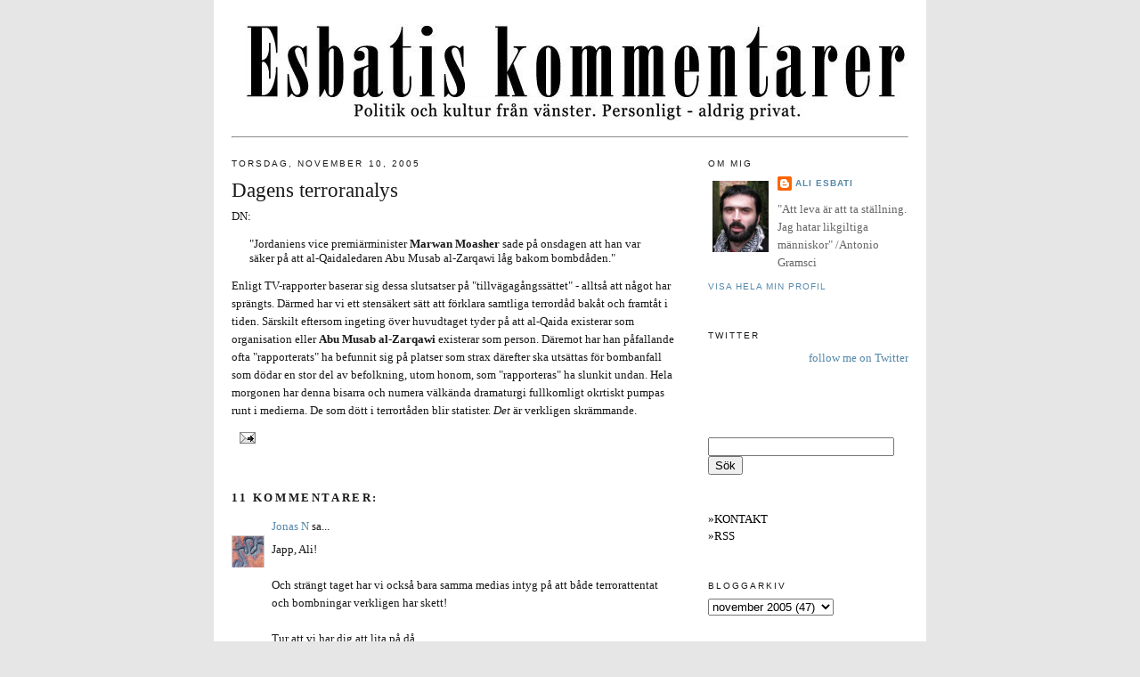

--- FILE ---
content_type: text/html; charset=UTF-8
request_url: https://esbati.blogspot.com/2005/11/dagens-terroranalys.html?showComment=1132345380000
body_size: 14568
content:
<!DOCTYPE html>
<html dir='ltr' xmlns='http://www.w3.org/1999/xhtml' xmlns:b='http://www.google.com/2005/gml/b' xmlns:data='http://www.google.com/2005/gml/data' xmlns:expr='http://www.google.com/2005/gml/expr'>
<head>
<link href='https://www.blogger.com/static/v1/widgets/55013136-widget_css_bundle.css' rel='stylesheet' type='text/css'/>
<meta content='text/html; charset=UTF-8' http-equiv='Content-Type'/>
<meta content='blogger' name='generator'/>
<link href='https://esbati.blogspot.com/favicon.ico' rel='icon' type='image/x-icon'/>
<link href='http://esbati.blogspot.com/2005/11/dagens-terroranalys.html' rel='canonical'/>
<link rel="alternate" type="application/atom+xml" title="Esbatis kommentarer - Atom" href="https://esbati.blogspot.com/feeds/posts/default" />
<link rel="alternate" type="application/rss+xml" title="Esbatis kommentarer - RSS" href="https://esbati.blogspot.com/feeds/posts/default?alt=rss" />
<link rel="service.post" type="application/atom+xml" title="Esbatis kommentarer - Atom" href="https://draft.blogger.com/feeds/10630762/posts/default" />

<link rel="alternate" type="application/atom+xml" title="Esbatis kommentarer - Atom" href="https://esbati.blogspot.com/feeds/113160722610367343/comments/default" />
<!--Can't find substitution for tag [blog.ieCssRetrofitLinks]-->
<meta content='http://esbati.blogspot.com/2005/11/dagens-terroranalys.html' property='og:url'/>
<meta content='Dagens terroranalys' property='og:title'/>
<meta content='DN: &quot;Jordaniens vice premiärminister Marwan Moasher  sade på onsdagen att han var säker på att al-Qaidaledaren Abu Musab al-Zarqawi låg bako...' property='og:description'/>
<title>Esbatis kommentarer: Dagens terroranalys</title>
<style id='page-skin-1' type='text/css'><!--
/*
-----------------------------------------------
Blogger Template Style
Name:     Minima
Designer: Douglas Bowman
URL:      www.stopdesign.com
Date:     26 Feb 2004
Updated by: Blogger Team
----------------------------------------------- */
/* Variable definitions
====================
<Variable name="bgcolor" description="Page Background Color"
type="color" default="#fff">
<Variable name="textcolor" description="Text Color"
type="color" default="#333">
<Variable name="linkcolor" description="Link Color"
type="color" default="#58a">
<Variable name="pagetitlecolor" description="Blog Title Color"
type="color" default="#666">
<Variable name="descriptioncolor" description="Blog Description Color"
type="color" default="#999">
<Variable name="titlecolor" description="Post Title Color"
type="color" default="#c60">
<Variable name="bordercolor" description="Border Color"
type="color" default="#ccc">
<Variable name="sidebarcolor" description="Sidebar Title Color"
type="color" default="#999">
<Variable name="sidebartextcolor" description="Sidebar Text Color"
type="color" default="#666">
<Variable name="visitedlinkcolor" description="Visited Link Color"
type="color" default="#999">
<Variable name="bodyfont" description="Text Font"
type="font" default="normal normal 100% Georgia, Serif">
<Variable name="headerfont" description="Sidebar Title Font"
type="font"
default="normal normal 78% 'Trebuchet MS',Trebuchet,Arial,Verdana,Sans-serif">
<Variable name="pagetitlefont" description="Blog Title Font"
type="font"
default="normal normal 200% Georgia, Serif">
<Variable name="descriptionfont" description="Blog Description Font"
type="font"
default="normal normal 78% 'Trebuchet MS', Trebuchet, Arial, Verdana, Sans-serif">
<Variable name="postfooterfont" description="Post Footer Font"
type="font"
default="normal normal 78% 'Trebuchet MS', Trebuchet, Arial, Verdana, Sans-serif">
<Variable name="startSide" description="Side where text starts in blog language"
type="automatic" default="left">
<Variable name="endSide" description="Side where text ends in blog language"
type="automatic" default="right">
*/
/* Use this with templates/template-twocol.html */
body {
background:#e6e6e6;
margin:0;
color:#191919;
font:x-small Georgia Serif;
font-size/* */:/**/small;
font-size: /**/small;
text-align: center;
}
a:link {
color:#5588aa;
text-decoration:none;
}
a:visited {
color:#6b55aa;
text-decoration:none;
}
a:hover {
color:#191919;
text-decoration:underline;
}
a img {
border-width:0;
}
/* Header
-----------------------------------------------
*/
#header-wrapper {
width:760px;
margin:0 auto 10px;
border:1px solid #ffffff;
}
#header-inner {
background-position: center;
margin-left: auto;
margin-right: auto;
}
#header {
margin: 5px;
border: 1px solid #ffffff;
text-align: center;
color:#666666;
}
#header h1 {
margin:5px 5px 0;
padding:15px 20px .25em;
line-height:1.2em;
text-transform:uppercase;
letter-spacing:.2em;
font: normal bold 1598% Georgia, Times, serif;
}
#header a {
color:#666666;
text-decoration:none;
}
#header a:hover {
color:#666666;
}
#header .description {
margin:0 5px 5px;
padding:0 20px 15px;
max-width:700px;
text-transform:uppercase;
letter-spacing:.2em;
line-height: 1.4em;
font: normal normal 78% 'Trebuchet MS', Trebuchet, Arial, Verdana, Sans-serif;
color: #999999;
}
#header img {
margin-left: auto;
margin-right: auto;
}
#navbar-iframe {
height: 0px;
}
/* Outer-Wrapper
----------------------------------------------- */
#outer-wrapper {
background: #ffffff;
width: 760px;
margin:0 auto;
padding:20px;
text-align:left;
font: normal normal 100% Georgia, Serif;
}
#main-wrapper {
width: 500px;
float: left;
word-wrap: break-word; /* fix for long text breaking sidebar float in IE */
overflow: hidden;     /* fix for long non-text content breaking IE sidebar float */
}
#sidebar-wrapper {
width: 225px;
float: right;
word-wrap: break-word; /* fix for long text breaking sidebar float in IE */
overflow: hidden;      /* fix for long non-text content breaking IE sidebar float */
}
/* Headings
----------------------------------------------- */
h2 {
margin:1.5em 0 .75em;
font:normal normal 78% 'Trebuchet MS',Trebuchet,Arial,Verdana,Sans-serif;
line-height: 1.4em;
text-transform:uppercase;
letter-spacing:.2em;
color:#191919;
}
/* Posts
-----------------------------------------------
*/
h2.date-header {
margin:1.5em 0 .5em;
}
.post {
margin:.5em 0 1.5em;
border-bottom:1px dotted #ffffff;
padding-bottom:1.5em;
}
.post h3 {
margin:.25em 0 0;
padding:0 0 4px;
font-size:180%;
font-weight:normal;
line-height:1.4em;
color:#191919;
}
.post h3 a, .post h3 a:visited, .post h3 strong {
display:block;
text-decoration:none;
color:#191919;
font-weight:normal;
}
.post h3 strong, .post h3 a:hover {
color:#191919;
}
.post-body {
margin:0 0 .75em;
line-height:1.6em;
}
.post-body blockquote {
line-height:1.3em;
}
.post-footer {
margin: .75em 0;
color:#191919;
text-transform:uppercase;
letter-spacing:.1em;
font: normal normal 78% 'Trebuchet MS', Trebuchet, Arial, Verdana, Sans-serif;
line-height: 1.4em;
}
.comment-link {
margin-left:.6em;
}
.post img {
padding:4px;
border:1px solid #ffffff;
}
.post blockquote {
margin:1em 20px;
}
.post blockquote p {
margin:.75em 0;
}
/* Comments
----------------------------------------------- */
#comments h4 {
margin:1em 0;
font-weight: bold;
line-height: 1.4em;
text-transform:uppercase;
letter-spacing:.2em;
color: #191919;
}
#comments-block {
margin:1em 0 1.5em;
line-height:1.6em;
}
#comments-block .comment-author {
margin:.5em 0;
}
#comments-block .comment-body {
margin:.25em 0 0;
}
#comments-block .comment-footer {
margin:-.25em 0 2em;
line-height: 1.4em;
text-transform:uppercase;
letter-spacing:.1em;
}
#comments-block .comment-body p {
margin:0 0 .75em;
}
.deleted-comment {
font-style:italic;
color:gray;
}
#blog-pager-newer-link {
float: left;
}
#blog-pager-older-link {
float: right;
}
#blog-pager {
text-align: center;
}
.feed-links {
clear: both;
line-height: 2.5em;
}
/* Sidebar Content
----------------------------------------------- */
.sidebar {
color: #666666;
line-height: 1.5em;
}
.sidebar ul {
list-style:none;
margin:0 0 0;
padding:0 0 0;
}
.sidebar li {
margin:0;
padding-top:0;
padding-right:0;
padding-bottom:.25em;
padding-left:15px;
text-indent:-15px;
line-height:1.5em;
}
.sidebar .widget, .main .widget {
border-bottom:1px dotted #ffffff;
margin:0 0 1.5em;
padding:0 0 1.5em;
}
.main .Blog {
border-bottom-width: 0;
}
/* Profile
----------------------------------------------- */
.profile-img {
float: left;
margin-top: 0;
margin-right: 5px;
margin-bottom: 5px;
margin-left: 0;
padding: 4px;
border: 1px solid #ffffff;
}
.profile-data {
margin:0;
text-transform:uppercase;
letter-spacing:.1em;
font: normal normal 78% 'Trebuchet MS', Trebuchet, Arial, Verdana, Sans-serif;
color: #191919;
font-weight: bold;
line-height: 1.6em;
}
.profile-datablock {
margin:.5em 0 .5em;
}
.profile-textblock {
margin: 0.5em 0;
line-height: 1.6em;
}
.profile-link {
font: normal normal 78% 'Trebuchet MS', Trebuchet, Arial, Verdana, Sans-serif;
text-transform: uppercase;
letter-spacing: .1em;
}
/* Footer
----------------------------------------------- */
#footer {
width:760px;
clear:both;
margin:0 auto;
padding-top:15px;
line-height: 1.6em;
text-transform:uppercase;
letter-spacing:.1em;
text-align: left;
}

--></style>
<link href='https://draft.blogger.com/dyn-css/authorization.css?targetBlogID=10630762&amp;zx=87102a25-0d22-409f-b69a-3561d30a66db' media='none' onload='if(media!=&#39;all&#39;)media=&#39;all&#39;' rel='stylesheet'/><noscript><link href='https://draft.blogger.com/dyn-css/authorization.css?targetBlogID=10630762&amp;zx=87102a25-0d22-409f-b69a-3561d30a66db' rel='stylesheet'/></noscript>
<meta name='google-adsense-platform-account' content='ca-host-pub-1556223355139109'/>
<meta name='google-adsense-platform-domain' content='blogspot.com'/>

</head>
<body>
<div class='navbar section' id='navbar'><div class='widget Navbar' data-version='1' id='Navbar1'><script type="text/javascript">
    function setAttributeOnload(object, attribute, val) {
      if(window.addEventListener) {
        window.addEventListener('load',
          function(){ object[attribute] = val; }, false);
      } else {
        window.attachEvent('onload', function(){ object[attribute] = val; });
      }
    }
  </script>
<div id="navbar-iframe-container"></div>
<script type="text/javascript" src="https://apis.google.com/js/platform.js"></script>
<script type="text/javascript">
      gapi.load("gapi.iframes:gapi.iframes.style.bubble", function() {
        if (gapi.iframes && gapi.iframes.getContext) {
          gapi.iframes.getContext().openChild({
              url: 'https://draft.blogger.com/navbar/10630762?po\x3d113160722610367343\x26origin\x3dhttps://esbati.blogspot.com',
              where: document.getElementById("navbar-iframe-container"),
              id: "navbar-iframe"
          });
        }
      });
    </script><script type="text/javascript">
(function() {
var script = document.createElement('script');
script.type = 'text/javascript';
script.src = '//pagead2.googlesyndication.com/pagead/js/google_top_exp.js';
var head = document.getElementsByTagName('head')[0];
if (head) {
head.appendChild(script);
}})();
</script>
</div></div>
<div id='outer-wrapper'><div id='wrap2'>
<!-- skip links for text browsers -->
<span id='skiplinks' style='display:none;'>
<a href='#main'>skip to main </a> |
      <a href='#sidebar'>skip to sidebar</a>
</span>
<div id='header-wrapper'>
<div class='header section' id='header'><div class='widget Header' data-version='1' id='Header1'>
<div id='header-inner'>
<a href='https://esbati.blogspot.com/' style='display: block'>
<img alt='Esbatis kommentarer' height='109px; ' id='Header1_headerimg' src='https://blogger.googleusercontent.com/img/b/R29vZ2xl/AVvXsEjaQzyvQk0E_FslvxNAcS-IUAlUn8HcwfuUPcvpMhBHYNkLxuDwpcjaO42D6THdpGQmpVCdIL0EH89YkhoagJRuyJGaVZKs3_3GFC-WmoiA4mVWP6MNLiohv745abw4IRzyl75_/s1600-r/testbati3.jpg' style='display: block' width='760px; '/>
</a>
</div>
</div></div>
</div>
<div id='content-wrapper'>
<div id='crosscol-wrapper' style='text-align:center'>
<div class='crosscol section' id='crosscol'><div class='widget HTML' data-version='1' id='HTML1'>
<div class='widget-content'>
<hr style="color: #eeeeee" />
</div>
<div class='clear'></div>
</div></div>
</div>
<div id='main-wrapper'>
<div class='main section' id='main'><div class='widget Blog' data-version='1' id='Blog1'>
<div class='blog-posts hfeed'>

          <div class="date-outer">
        
<h2 class='date-header'><span>torsdag, november 10, 2005</span></h2>

          <div class="date-posts">
        
<div class='post-outer'>
<div class='post hentry'>
<a name='113160722610367343'></a>
<h3 class='post-title entry-title'>
<a href='https://esbati.blogspot.com/2005/11/dagens-terroranalys.html'>Dagens terroranalys</a>
</h3>
<div class='post-header-line-1'></div>
<div class='post-body entry-content'>
DN:<blockquote>"Jordaniens vice premiärminister <strong>Marwan Moasher</strong> sade på onsdagen att han var säker på att al-Qaidaledaren Abu Musab al-Zarqawi låg bakom bombdåden."</blockquote>Enligt TV-rapporter baserar sig dessa slutsatser på "tillvägagångssättet" - alltså att något har sprängts. Därmed har vi ett stensäkert sätt att förklara samtliga terrordåd bakåt och framtåt i tiden. Särskilt eftersom ingeting över huvudtaget tyder på att al-Qaida existerar som organisation eller <strong>Abu Musab al-Zarqawi</strong> existerar som person. Däremot har han påfallande ofta "rapporterats" ha befunnit sig på platser som strax därefter ska utsättas för bombanfall som dödar en stor del av befolkning, utom honom, som "rapporteras" ha slunkit undan. Hela morgonen har denna bisarra och numera välkända dramaturgi fullkomligt okrtiskt pumpas runt i medierna. De som dött i terrortåden blir statister. <em>Det</em> är verkligen skrämmande.
<div style='clear: both;'></div>
</div>
<div class='post-footer'>
<div class='post-footer-line post-footer-line-1'><span class='post-comment-link'>
</span>
<span class='post-icons'>
<span class='item-action'>
<a href='https://draft.blogger.com/email-post/10630762/113160722610367343' title='Skicka inlägg'>
<img alt="" class="icon-action" height="13" src="//www.blogger.com/img/icon18_email.gif" width="18">
</a>
</span>
<span class='item-control blog-admin pid-418792572'>
<a href='https://draft.blogger.com/post-edit.g?blogID=10630762&postID=113160722610367343&from=pencil' title='Redigera inlägg'>
<img alt='' class='icon-action' height='18' src='https://resources.blogblog.com/img/icon18_edit_allbkg.gif' width='18'/>
</a>
</span>
</span>
<span class='post-labels'>
</span>
</div>
<div class='post-footer-line post-footer-line-2'></div>
<div class='post-footer-line post-footer-line-3'></div>
</div>
</div>
<div class='comments' id='comments'>
<a name='comments'></a>
<h4>11 kommentarer:</h4>
<div id='Blog1_comments-block-wrapper'>
<dl class='avatar-comment-indent' id='comments-block'>
<dt class='comment-author ' id='c113161700258782565'>
<a name='c113161700258782565'></a>
<div class="avatar-image-container vcard"><span dir="ltr"><a href="https://draft.blogger.com/profile/08078323196059283111" target="" rel="nofollow" onclick="" class="avatar-hovercard" id="av-113161700258782565-08078323196059283111"><img src="https://resources.blogblog.com/img/blank.gif" width="35" height="35" class="delayLoad" style="display: none;" longdesc="//blogger.googleusercontent.com/img/b/R29vZ2xl/AVvXsEgDSTcOik8Yd6TMUSDzXINkZeeypwtxINwQUeOjeTn5hGNfCzmMWCij0rPYCRWnbbNh3-TNDFjHmcnXmS6Wj3u1F9I6J6wYptGKWPuhETiymXRkYSsgxJw0OLPh3b_PlQ/s45-c/JonasN_Avatar.jpg" alt="" title="Jonas N">

<noscript><img src="//blogger.googleusercontent.com/img/b/R29vZ2xl/AVvXsEgDSTcOik8Yd6TMUSDzXINkZeeypwtxINwQUeOjeTn5hGNfCzmMWCij0rPYCRWnbbNh3-TNDFjHmcnXmS6Wj3u1F9I6J6wYptGKWPuhETiymXRkYSsgxJw0OLPh3b_PlQ/s45-c/JonasN_Avatar.jpg" width="35" height="35" class="photo" alt=""></noscript></a></span></div>
<a href='https://draft.blogger.com/profile/08078323196059283111' rel='nofollow'>Jonas N</a>
sa...
</dt>
<dd class='comment-body' id='Blog1_cmt-113161700258782565'>
<p>
Japp, Ali!<BR/><BR/>Och strängt taget har vi också bara samma medias intyg på att både terrorattentat och bombningar verkligen har skett!<BR/><BR/>Tur att vi har dig att lita på då .... <BR/><BR/>;-)
</p>
</dd>
<dd class='comment-footer'>
<span class='comment-timestamp'>
<a href='https://esbati.blogspot.com/2005/11/dagens-terroranalys.html?showComment=1131616980000#c113161700258782565' title='comment permalink'>
11:03 fm
</a>
<span class='item-control blog-admin pid-74550549'>
<a class='comment-delete' href='https://draft.blogger.com/comment/delete/10630762/113161700258782565' title='Ta bort kommentar'>
<img src='https://resources.blogblog.com/img/icon_delete13.gif'/>
</a>
</span>
</span>
</dd>
<dt class='comment-author ' id='c113162331290888961'>
<a name='c113162331290888961'></a>
<div class="avatar-image-container avatar-stock"><span dir="ltr"><a href="https://draft.blogger.com/profile/12810522263510140998" target="" rel="nofollow" onclick="" class="avatar-hovercard" id="av-113162331290888961-12810522263510140998"><img src="//www.blogger.com/img/blogger_logo_round_35.png" width="35" height="35" alt="" title="Mr Brown">

</a></span></div>
<a href='https://draft.blogger.com/profile/12810522263510140998' rel='nofollow'>Mr Brown</a>
sa...
</dt>
<dd class='comment-body' id='Blog1_cmt-113162331290888961'>
<p>
<A HREF="http://billmon.org/archives/002331.html" REL="nofollow">Enligt Juan Cole</A>, skulle Al-Zarqawis inblanding i Irak, och annorstädes, vara till stora delar en fiktion som underblåses av alla parter i Irak: av de Baathister som han tror står för motståndet, Iraks interimsregering och USA-koalitionen. Om det är så har de verkligen lyckats med media.
</p>
</dd>
<dd class='comment-footer'>
<span class='comment-timestamp'>
<a href='https://esbati.blogspot.com/2005/11/dagens-terroranalys.html?showComment=1131623280000#c113162331290888961' title='comment permalink'>
12:48 em
</a>
<span class='item-control blog-admin pid-364753241'>
<a class='comment-delete' href='https://draft.blogger.com/comment/delete/10630762/113162331290888961' title='Ta bort kommentar'>
<img src='https://resources.blogblog.com/img/icon_delete13.gif'/>
</a>
</span>
</span>
</dd>
<dt class='comment-author ' id='c113162345130627039'>
<a name='c113162345130627039'></a>
<div class="avatar-image-container avatar-stock"><span dir="ltr"><a href="https://draft.blogger.com/profile/12810522263510140998" target="" rel="nofollow" onclick="" class="avatar-hovercard" id="av-113162345130627039-12810522263510140998"><img src="//www.blogger.com/img/blogger_logo_round_35.png" width="35" height="35" alt="" title="Mr Brown">

</a></span></div>
<a href='https://draft.blogger.com/profile/12810522263510140998' rel='nofollow'>Mr Brown</a>
sa...
</dt>
<dd class='comment-body' id='Blog1_cmt-113162345130627039'>
<p>
Att "al-quaida i irak" tar på sig ett bombattentat säger ingenting om vem som genomfört det.
</p>
</dd>
<dd class='comment-footer'>
<span class='comment-timestamp'>
<a href='https://esbati.blogspot.com/2005/11/dagens-terroranalys.html?showComment=1131623400000#c113162345130627039' title='comment permalink'>
12:50 em
</a>
<span class='item-control blog-admin pid-364753241'>
<a class='comment-delete' href='https://draft.blogger.com/comment/delete/10630762/113162345130627039' title='Ta bort kommentar'>
<img src='https://resources.blogblog.com/img/icon_delete13.gif'/>
</a>
</span>
</span>
</dd>
<dt class='comment-author ' id='c113162375777968693'>
<a name='c113162375777968693'></a>
<div class="avatar-image-container avatar-stock"><span dir="ltr"><img src="//resources.blogblog.com/img/blank.gif" width="35" height="35" alt="" title="Anonym">

</span></div>
Anonym
sa...
</dt>
<dd class='comment-body' id='Blog1_cmt-113162375777968693'>
<p>
Jo det säger att det var en eller flera psykopater som utförde det.<BR/><BR/>Mellan östern är en soppa som kokas av psykopater.<BR/><BR/>Synd att den enda kraft som skulle kunna göra nåt åt det också är psykopat.
</p>
</dd>
<dd class='comment-footer'>
<span class='comment-timestamp'>
<a href='https://esbati.blogspot.com/2005/11/dagens-terroranalys.html?showComment=1131623700000#c113162375777968693' title='comment permalink'>
12:55 em
</a>
<span class='item-control blog-admin pid-106553179'>
<a class='comment-delete' href='https://draft.blogger.com/comment/delete/10630762/113162375777968693' title='Ta bort kommentar'>
<img src='https://resources.blogblog.com/img/icon_delete13.gif'/>
</a>
</span>
</span>
</dd>
<dt class='comment-author ' id='c113167092274439558'>
<a name='c113167092274439558'></a>
<div class="avatar-image-container avatar-stock"><span dir="ltr"><img src="//resources.blogblog.com/img/blank.gif" width="35" height="35" alt="" title="Anonym">

</span></div>
Anonym
sa...
</dt>
<dd class='comment-body' id='Blog1_cmt-113167092274439558'>
<p>
Ali,<BR/><BR/>Du har helt rätt i att Al-Qaeda inte existerar som organisation i sig. Det är snarare en paraply-organisation som många olika grupperingar, individer, och celler identifierar sig med. I daglig media har dock detta felaktigt förenklats till en organisation.<BR/><BR/>Vad gäller "tillvägagångssätt" så refererar detta till att de tre bomberna var koordinerade så de skulle detonera <A HREF="http://news.bbc.co.uk/1/hi/world/middle_east/4424420.stm" REL="nofollow">samtidigt</A>. Detta är ett typiskt kännetecken för grupperingar knytna till nätverket Al-Qaeda och som används vid såväl bombdåd i Indonesien, Irak, och inte minst, Kenya och Tanzania. Olika grupperingar har olika modus operandi såsom koordination, sprängämnen och dylikt. Det syftar alltså inte på att någon enbart "har sprängts" (vilket isåfall skulle knyta såväl FARC som IRA till Al-Qaeda-nätverket).<BR/><BR/>Nåväl, nu var det ju även så att en grupp som hävdar sig tillhöra nätverket Al-Qaeda <A HREF="http://news.bbc.co.uk/1/hi/world/middle_east/4423714.stm" REL="nofollow">tog på sig</A> dådet. Självklart ser många grupperingar Al-Qaeda och dess terrorkampanj som en inspiration som de gärna vill bidra till. Det finns helt enkelt väldigt många små grupper som hävdar att de tillhör Al-Qaeda och ingen kan väl egentligen säga emot dem eftersom det inte finns någon formell lista.<BR/><BR/>Att al-Zarqawi inte skulle existera finner jag högst otroligt. Konspirationer är alltid spännande men sällan trovärdiga.<BR/><BR/>Jag, och de flesta med mig, ser de som dog i Amman som otroligt tragiska offer för en hänsynslös terror. En bomb är per definition blind vad gäller sina offer.<BR/><BR/>/David Åberg
</p>
</dd>
<dd class='comment-footer'>
<span class='comment-timestamp'>
<a href='https://esbati.blogspot.com/2005/11/dagens-terroranalys.html?showComment=1131670920000#c113167092274439558' title='comment permalink'>
2:02 fm
</a>
<span class='item-control blog-admin pid-106553179'>
<a class='comment-delete' href='https://draft.blogger.com/comment/delete/10630762/113167092274439558' title='Ta bort kommentar'>
<img src='https://resources.blogblog.com/img/icon_delete13.gif'/>
</a>
</span>
</span>
</dd>
<dt class='comment-author ' id='c113171067231582898'>
<a name='c113171067231582898'></a>
<div class="avatar-image-container avatar-stock"><span dir="ltr"><img src="//resources.blogblog.com/img/blank.gif" width="35" height="35" alt="" title="Anonym">

</span></div>
Anonym
sa...
</dt>
<dd class='comment-body' id='Blog1_cmt-113171067231582898'>
<p>
Bo-Inge Andersson i text-t.v.:<BR/><BR/>"...För första gången har al-Qaida mördat ett stort antal oskyldiga arabiska muslimer..."<BR/><BR/>Stackars vilseledda och vilseledande människa. Al-Oaida har mördat stora antal oskyldiga arabiska muslimer i WTC, Irak, och nu i Amman.
</p>
</dd>
<dd class='comment-footer'>
<span class='comment-timestamp'>
<a href='https://esbati.blogspot.com/2005/11/dagens-terroranalys.html?showComment=1131710640000#c113171067231582898' title='comment permalink'>
1:04 em
</a>
<span class='item-control blog-admin pid-106553179'>
<a class='comment-delete' href='https://draft.blogger.com/comment/delete/10630762/113171067231582898' title='Ta bort kommentar'>
<img src='https://resources.blogblog.com/img/icon_delete13.gif'/>
</a>
</span>
</span>
</dd>
<dt class='comment-author ' id='c113171570204768705'>
<a name='c113171570204768705'></a>
<div class="avatar-image-container avatar-stock"><span dir="ltr"><img src="//resources.blogblog.com/img/blank.gif" width="35" height="35" alt="" title="Anonym">

</span></div>
Anonym
sa...
</dt>
<dd class='comment-body' id='Blog1_cmt-113171570204768705'>
<p>
<I>"Särskilt eftersom ingeting över huvudtaget tyder på att al-Qaida existerar som organisation eller Abu Musab al-Zarqawi existerar som person."</I><BR/><BR/>han har suttit i fängelse i Jordanien. noll poäng till Ali, men en liten våghalspoäng för att han ens försöker snacka bort al-Qaidas existens.
</p>
</dd>
<dd class='comment-footer'>
<span class='comment-timestamp'>
<a href='https://esbati.blogspot.com/2005/11/dagens-terroranalys.html?showComment=1131715680000#c113171570204768705' title='comment permalink'>
2:28 em
</a>
<span class='item-control blog-admin pid-106553179'>
<a class='comment-delete' href='https://draft.blogger.com/comment/delete/10630762/113171570204768705' title='Ta bort kommentar'>
<img src='https://resources.blogblog.com/img/icon_delete13.gif'/>
</a>
</span>
</span>
</dd>
<dt class='comment-author ' id='c113172210272202935'>
<a name='c113172210272202935'></a>
<div class="avatar-image-container avatar-stock"><span dir="ltr"><img src="//resources.blogblog.com/img/blank.gif" width="35" height="35" alt="" title="Anonym">

</span></div>
Anonym
sa...
</dt>
<dd class='comment-body' id='Blog1_cmt-113172210272202935'>
<p>
Al-Zarqawi var faktiskt dömd till döden i Jordanien. Duktigt gjort av en som inte finns. <BR/><BR/>Det verkar som om Svarta September återkommit? Kung Hussein slängde ut PLO efter Arafat försökte mörda honom. Nu får hans son handskas med liknande terrorister. <BR/><BR/>Al-Qaida försöker nu förklara varför de slog till mot Jordanien. <BR/>Från Yahoo News:<BR/><BR/>"Let all know that we have struck only after becoming confident that they are centers for launching war on Islam and support the crusaders' presence in Iraq and the Arab peninsula and the presence of the Jews on the land of Palestine," the group said. <BR/><BR/>Ingen närvaro av judar i "the land of Palestine" är önskvärd av denna grupp (som inte existerar men som proklamerar). Om någon undrar vad som utgör "The land of Palestine" så är det Israel, Jordanien, Västbanken och Gaza. <BR/><BR/>Juden 'Raus med andra ord. Och svenska vänstern vänder bort blicken. Ignorans eller simpel rasism?
</p>
</dd>
<dd class='comment-footer'>
<span class='comment-timestamp'>
<a href='https://esbati.blogspot.com/2005/11/dagens-terroranalys.html?showComment=1131722100000#c113172210272202935' title='comment permalink'>
4:15 em
</a>
<span class='item-control blog-admin pid-106553179'>
<a class='comment-delete' href='https://draft.blogger.com/comment/delete/10630762/113172210272202935' title='Ta bort kommentar'>
<img src='https://resources.blogblog.com/img/icon_delete13.gif'/>
</a>
</span>
</span>
</dd>
<dt class='comment-author ' id='c113189994670350937'>
<a name='c113189994670350937'></a>
<div class="avatar-image-container avatar-stock"><span dir="ltr"><img src="//resources.blogblog.com/img/blank.gif" width="35" height="35" alt="" title="Anonym">

</span></div>
Anonym
sa...
</dt>
<dd class='comment-body' id='Blog1_cmt-113189994670350937'>
<p>
Här lite information om Al-Zarqawi:<BR/>http://en.wikipedia.org/wiki/Al-Zarqawi<BR/>Han har klart funnits, men i vilken mån han är vid livet är mer oklart. Hans död har rapporterats vid ett flertal tillfällen.<BR/><BR/>Att bombattentatet genomförs på ett sätt som påminner om Al-Quaeda samtidigt som en hemsida på Internet som påstår sig representera Al-Quaeda tar på sig skulden säger egentligen bara att någon vill att vi skall tro att det är dem. Efter WTC kom det däremot inget meddelande. Att inte bry sig om att ta på sig ansvaret(skulden) är också ett kännetecken för Al-Quaeda.<BR/><BR/>Som Juan Cole föreslår skulle det istället kunna vara Baathister som vill straffa Jordanien för deras stöd till USA och skrämma de irakier som numera möts i Amman eftersom Irak är för farligt.<BR/><BR/>Med IRA och ETA var terrorismen rätt enkel. Det fanns i stort sätt bara en grupp att skylla på. I dagens kaos kring Irak vet vi egentligen mycket lite om vad som händer.
</p>
</dd>
<dd class='comment-footer'>
<span class='comment-timestamp'>
<a href='https://esbati.blogspot.com/2005/11/dagens-terroranalys.html?showComment=1131899940000#c113189994670350937' title='comment permalink'>
5:39 em
</a>
<span class='item-control blog-admin pid-106553179'>
<a class='comment-delete' href='https://draft.blogger.com/comment/delete/10630762/113189994670350937' title='Ta bort kommentar'>
<img src='https://resources.blogblog.com/img/icon_delete13.gif'/>
</a>
</span>
</span>
</dd>
<dt class='comment-author ' id='c113234539128863879'>
<a name='c113234539128863879'></a>
<div class="avatar-image-container avatar-stock"><span dir="ltr"><img src="//resources.blogblog.com/img/blank.gif" width="35" height="35" alt="" title="Anonym">

</span></div>
Anonym
sa...
</dt>
<dd class='comment-body' id='Blog1_cmt-113234539128863879'>
<p>
Dagens terroranalys:<BR/><BR/>Från SvD: <BR/><BR/>- Terrorledaren Abu Musab al-Zarqawi ber om ursäkt för att ett muslimskt bröllop i Amman blev föremål för självmordsbombare förra veckan.<BR/><BR/>"Ynkrygg", skrek upprörda människomassor i en mäktig demonstration i Amman som på fredagen samlade minst 200 000 deltagare. -<BR/><BR/>Det finns fler an al-Zarqawi som ar ynkryggar!!! Prova ordet pa svenskar till vanster och hoger som bortforklarar terrorism! Man klagar pa en barriar som stoppar terrorister men ignorerar terrorismen! <BR/><BR/>Våga protestera!
</p>
</dd>
<dd class='comment-footer'>
<span class='comment-timestamp'>
<a href='https://esbati.blogspot.com/2005/11/dagens-terroranalys.html?showComment=1132345380000#c113234539128863879' title='comment permalink'>
9:23 em
</a>
<span class='item-control blog-admin pid-106553179'>
<a class='comment-delete' href='https://draft.blogger.com/comment/delete/10630762/113234539128863879' title='Ta bort kommentar'>
<img src='https://resources.blogblog.com/img/icon_delete13.gif'/>
</a>
</span>
</span>
</dd>
<dt class='comment-author ' id='c113234543995202708'>
<a name='c113234543995202708'></a>
<div class="avatar-image-container avatar-stock"><span dir="ltr"><img src="//resources.blogblog.com/img/blank.gif" width="35" height="35" alt="" title="Anonym">

</span></div>
Anonym
sa...
</dt>
<dd class='comment-body' id='Blog1_cmt-113234543995202708'>
<p>
Dagens terroranalys:<BR/><BR/>Från SvD: <BR/><BR/>- Terrorledaren Abu Musab al-Zarqawi ber om ursäkt för att ett muslimskt bröllop i Amman blev föremål för självmordsbombare förra veckan.<BR/><BR/>"Ynkrygg", skrek upprörda människomassor i en mäktig demonstration i Amman som på fredagen samlade minst 200 000 deltagare. -<BR/><BR/>Det finns fler an al-Zarqawi som ar ynkryggar!!! Prova ordet pa svenskar till vanster och hoger som bortforklarar terrorism! Man klagar pa en barriar som stoppar terrorister men ignorerar terrorismen! <BR/><BR/>Våga protestera!
</p>
</dd>
<dd class='comment-footer'>
<span class='comment-timestamp'>
<a href='https://esbati.blogspot.com/2005/11/dagens-terroranalys.html?showComment=1132345380001#c113234543995202708' title='comment permalink'>
9:23 em
</a>
<span class='item-control blog-admin pid-106553179'>
<a class='comment-delete' href='https://draft.blogger.com/comment/delete/10630762/113234543995202708' title='Ta bort kommentar'>
<img src='https://resources.blogblog.com/img/icon_delete13.gif'/>
</a>
</span>
</span>
</dd>
</dl>
</div>
<p class='comment-footer'>
<a href='https://draft.blogger.com/comment/fullpage/post/10630762/113160722610367343' onclick='javascript:window.open(this.href, "bloggerPopup", "toolbar=0,location=0,statusbar=1,menubar=0,scrollbars=yes,width=640,height=500"); return false;'>Skicka en kommentar</a>
</p>
</div>
</div>

        </div></div>
      
</div>
<div class='blog-pager' id='blog-pager'>
<span id='blog-pager-newer-link'>
<a class='blog-pager-newer-link' href='https://esbati.blogspot.com/2005/11/de-mrkaste-av-dagar.html' id='Blog1_blog-pager-newer-link' title='Senaste inlägg'>Senaste inlägg</a>
</span>
<span id='blog-pager-older-link'>
<a class='blog-pager-older-link' href='https://esbati.blogspot.com/2005/11/demokratins-ljus-nu-som-fosforbomber.html' id='Blog1_blog-pager-older-link' title='Äldre inlägg'>Äldre inlägg</a>
</span>
<a class='home-link' href='https://esbati.blogspot.com/'>Startsida</a>
</div>
<div class='clear'></div>
<div class='post-feeds'>
<div class='feed-links'>
Prenumerera på:
<a class='feed-link' href='https://esbati.blogspot.com/feeds/113160722610367343/comments/default' target='_blank' type='application/atom+xml'>Kommentarer till inlägget (Atom)</a>
</div>
</div>
</div></div>
</div>
<div id='sidebar-wrapper'>
<div class='sidebar section' id='sidebar'><div class='widget Profile' data-version='1' id='Profile1'>
<h2>Om mig</h2>
<div class='widget-content'>
<a href='https://draft.blogger.com/profile/15443853327202402378'><img alt='Mitt foto' class='profile-img' height='80' src='//blogger.googleusercontent.com/img/b/R29vZ2xl/AVvXsEiQNivfNAM4ijOX_1ecDIkc3IvqB0zUYOzlv3xXibKeuVzLJDJNGDTHeYI72T6qWrMpmNKl59vGW2Y87uepvoNhK4OoK0RXGeTovsZpgjRD2kYXP2OcDPVJRY3eNq6P7Q/s220/ae.jpg' width='63'/></a>
<dl class='profile-datablock'>
<dt class='profile-data'>
<a class='profile-name-link g-profile' href='https://draft.blogger.com/profile/15443853327202402378' rel='author' style='background-image: url(//draft.blogger.com/img/logo-16.png);'>
Ali Esbati
</a>
</dt>
<dd class='profile-textblock'>"Att leva är att ta ställning. Jag hatar likgiltiga människor" /Antonio Gramsci</dd>
</dl>
<a class='profile-link' href='https://draft.blogger.com/profile/15443853327202402378' rel='author'>Visa hela min profil</a>
<div class='clear'></div>
</div>
</div><div class='widget HTML' data-version='1' id='HTML8'>
<h2 class='title'>Twitter</h2>
<div class='widget-content'>
<div id="twitter_div">
<h2 style="display:none;" class="sidebar-title">Twitter</h2>
<ul id="twitter_update_list"></ul>
<a id="twitter-link" style="display:block;text-align:right;" href="http://twitter.com/aliesbati">follow me on Twitter</a>
</div>
<script src="//twitter.com/javascripts/blogger.js" type="text/javascript"></script>
<script src="//twitter.com/statuses/user_timeline/aliesbati.json?callback=twitterCallback2&amp;count=5" type="text/javascript"></script>
</div>
<div class='clear'></div>
</div><div class='widget HTML' data-version='1' id='HTML7'>
<div class='widget-content'>
<!-- Start of StatCounter Code -->
<script type="text/javascript">
sc_project=564870; 
sc_invisible=1; 
sc_partition=4; 
sc_security="99d0eedd"; 
</script>

<script src="//www.statcounter.com/counter/counter_xhtml.js" type="text/javascript"></script><noscript><div
class statcounter=><a 
class="statcounter" href="http://www.statcounter.com/" title="hit counter"><img class statcounter="
alt=" hit counter src="https://lh3.googleusercontent.com/blogger_img_proxy/AEn0k_slnv5CfwdOQtsnUhmCQYbXmFMPTbnPbz3gBKp2ohbRJiz1xy_oI27DcAKh5BSWbiLGnC0kPOBSoyE6s4ii0ronFUG_E_mdMt76rt_OSGFC7GU=s0-d"></img
class></a></div
class></noscript>
<!-- End of StatCounter Code -->
</div>
<div class='clear'></div>
</div><div class='widget HTML' data-version='1' id='HTML2'>
<div class='widget-content'>
<form id="searchthis" action="http://www.esbati.blogspot.com/search" style="display: inline;" method="get"><input id="b-query" maxlength="255" name="q" size="24" type="text"/><input id="b-searchbtn" value="Sök" type="submit"/>
</form>
</div>
<div class='clear'></div>
</div><div class='widget HTML' data-version='1' id='HTML3'>
<div class='widget-content'>
<div><a href="mailto:esbati.ali@gmail.com"><span class="Apple-style-span"><span class="Apple-style-span"><span style="COLOR: rgb(0,0,0)" class="Apple-style-span"><span style="font-size:small;" class="Apple-style-span">&#187;KONTAKT</span></span></span></span></a> </div><div><div><a href="http://esbati.blogspot.com/atom.xml"><span class="Apple-style-span"><span class="Apple-style-span"><span class="Apple-style-span"><span style="COLOR: rgb(0,0,0)" class="Apple-style-span"><span style="font-size:small;" class="Apple-style-span">&#187;RSS</span></span></span></span></span></a></div></div>
</div>
<div class='clear'></div>
</div><div class='widget BlogArchive' data-version='1' id='BlogArchive1'>
<h2>Bloggarkiv</h2>
<div class='widget-content'>
<div id='ArchiveList'>
<div id='BlogArchive1_ArchiveList'>
<select id='BlogArchive1_ArchiveMenu'>
<option value=''>Bloggarkiv</option>
<option value='https://esbati.blogspot.com/2025/03/'>mars 2025 (1)</option>
<option value='https://esbati.blogspot.com/2024/10/'>oktober 2024 (2)</option>
<option value='https://esbati.blogspot.com/2024/05/'>maj 2024 (1)</option>
<option value='https://esbati.blogspot.com/2024/04/'>april 2024 (1)</option>
<option value='https://esbati.blogspot.com/2022/05/'>maj 2022 (1)</option>
<option value='https://esbati.blogspot.com/2019/03/'>mars 2019 (1)</option>
<option value='https://esbati.blogspot.com/2019/01/'>januari 2019 (1)</option>
<option value='https://esbati.blogspot.com/2017/11/'>november 2017 (1)</option>
<option value='https://esbati.blogspot.com/2016/03/'>mars 2016 (2)</option>
<option value='https://esbati.blogspot.com/2016/01/'>januari 2016 (1)</option>
<option value='https://esbati.blogspot.com/2015/10/'>oktober 2015 (1)</option>
<option value='https://esbati.blogspot.com/2015/09/'>september 2015 (1)</option>
<option value='https://esbati.blogspot.com/2015/08/'>augusti 2015 (1)</option>
<option value='https://esbati.blogspot.com/2015/07/'>juli 2015 (4)</option>
<option value='https://esbati.blogspot.com/2015/06/'>juni 2015 (3)</option>
<option value='https://esbati.blogspot.com/2015/05/'>maj 2015 (3)</option>
<option value='https://esbati.blogspot.com/2015/03/'>mars 2015 (1)</option>
<option value='https://esbati.blogspot.com/2015/01/'>januari 2015 (1)</option>
<option value='https://esbati.blogspot.com/2014/12/'>december 2014 (4)</option>
<option value='https://esbati.blogspot.com/2014/11/'>november 2014 (3)</option>
<option value='https://esbati.blogspot.com/2014/09/'>september 2014 (2)</option>
<option value='https://esbati.blogspot.com/2014/08/'>augusti 2014 (5)</option>
<option value='https://esbati.blogspot.com/2014/07/'>juli 2014 (2)</option>
<option value='https://esbati.blogspot.com/2014/06/'>juni 2014 (4)</option>
<option value='https://esbati.blogspot.com/2014/05/'>maj 2014 (1)</option>
<option value='https://esbati.blogspot.com/2014/04/'>april 2014 (2)</option>
<option value='https://esbati.blogspot.com/2014/02/'>februari 2014 (2)</option>
<option value='https://esbati.blogspot.com/2013/12/'>december 2013 (1)</option>
<option value='https://esbati.blogspot.com/2013/10/'>oktober 2013 (1)</option>
<option value='https://esbati.blogspot.com/2013/09/'>september 2013 (1)</option>
<option value='https://esbati.blogspot.com/2013/08/'>augusti 2013 (3)</option>
<option value='https://esbati.blogspot.com/2013/07/'>juli 2013 (2)</option>
<option value='https://esbati.blogspot.com/2013/06/'>juni 2013 (1)</option>
<option value='https://esbati.blogspot.com/2013/05/'>maj 2013 (1)</option>
<option value='https://esbati.blogspot.com/2013/04/'>april 2013 (5)</option>
<option value='https://esbati.blogspot.com/2013/03/'>mars 2013 (1)</option>
<option value='https://esbati.blogspot.com/2013/02/'>februari 2013 (6)</option>
<option value='https://esbati.blogspot.com/2013/01/'>januari 2013 (3)</option>
<option value='https://esbati.blogspot.com/2012/12/'>december 2012 (2)</option>
<option value='https://esbati.blogspot.com/2012/11/'>november 2012 (3)</option>
<option value='https://esbati.blogspot.com/2012/10/'>oktober 2012 (4)</option>
<option value='https://esbati.blogspot.com/2012/09/'>september 2012 (3)</option>
<option value='https://esbati.blogspot.com/2012/08/'>augusti 2012 (3)</option>
<option value='https://esbati.blogspot.com/2012/07/'>juli 2012 (2)</option>
<option value='https://esbati.blogspot.com/2012/06/'>juni 2012 (3)</option>
<option value='https://esbati.blogspot.com/2012/05/'>maj 2012 (9)</option>
<option value='https://esbati.blogspot.com/2012/04/'>april 2012 (6)</option>
<option value='https://esbati.blogspot.com/2012/03/'>mars 2012 (2)</option>
<option value='https://esbati.blogspot.com/2012/02/'>februari 2012 (3)</option>
<option value='https://esbati.blogspot.com/2012/01/'>januari 2012 (4)</option>
<option value='https://esbati.blogspot.com/2011/12/'>december 2011 (5)</option>
<option value='https://esbati.blogspot.com/2011/11/'>november 2011 (7)</option>
<option value='https://esbati.blogspot.com/2011/10/'>oktober 2011 (5)</option>
<option value='https://esbati.blogspot.com/2011/09/'>september 2011 (14)</option>
<option value='https://esbati.blogspot.com/2011/08/'>augusti 2011 (6)</option>
<option value='https://esbati.blogspot.com/2011/07/'>juli 2011 (9)</option>
<option value='https://esbati.blogspot.com/2011/06/'>juni 2011 (4)</option>
<option value='https://esbati.blogspot.com/2011/05/'>maj 2011 (8)</option>
<option value='https://esbati.blogspot.com/2011/04/'>april 2011 (17)</option>
<option value='https://esbati.blogspot.com/2011/03/'>mars 2011 (15)</option>
<option value='https://esbati.blogspot.com/2011/02/'>februari 2011 (15)</option>
<option value='https://esbati.blogspot.com/2011/01/'>januari 2011 (10)</option>
<option value='https://esbati.blogspot.com/2010/12/'>december 2010 (15)</option>
<option value='https://esbati.blogspot.com/2010/11/'>november 2010 (13)</option>
<option value='https://esbati.blogspot.com/2010/10/'>oktober 2010 (20)</option>
<option value='https://esbati.blogspot.com/2010/09/'>september 2010 (49)</option>
<option value='https://esbati.blogspot.com/2010/08/'>augusti 2010 (45)</option>
<option value='https://esbati.blogspot.com/2010/07/'>juli 2010 (18)</option>
<option value='https://esbati.blogspot.com/2010/06/'>juni 2010 (12)</option>
<option value='https://esbati.blogspot.com/2010/05/'>maj 2010 (25)</option>
<option value='https://esbati.blogspot.com/2010/04/'>april 2010 (31)</option>
<option value='https://esbati.blogspot.com/2010/03/'>mars 2010 (22)</option>
<option value='https://esbati.blogspot.com/2010/02/'>februari 2010 (31)</option>
<option value='https://esbati.blogspot.com/2010/01/'>januari 2010 (36)</option>
<option value='https://esbati.blogspot.com/2009/12/'>december 2009 (35)</option>
<option value='https://esbati.blogspot.com/2009/11/'>november 2009 (52)</option>
<option value='https://esbati.blogspot.com/2009/10/'>oktober 2009 (22)</option>
<option value='https://esbati.blogspot.com/2009/09/'>september 2009 (49)</option>
<option value='https://esbati.blogspot.com/2009/08/'>augusti 2009 (53)</option>
<option value='https://esbati.blogspot.com/2009/07/'>juli 2009 (68)</option>
<option value='https://esbati.blogspot.com/2009/06/'>juni 2009 (69)</option>
<option value='https://esbati.blogspot.com/2009/05/'>maj 2009 (52)</option>
<option value='https://esbati.blogspot.com/2009/04/'>april 2009 (57)</option>
<option value='https://esbati.blogspot.com/2009/03/'>mars 2009 (59)</option>
<option value='https://esbati.blogspot.com/2009/02/'>februari 2009 (62)</option>
<option value='https://esbati.blogspot.com/2009/01/'>januari 2009 (78)</option>
<option value='https://esbati.blogspot.com/2008/12/'>december 2008 (30)</option>
<option value='https://esbati.blogspot.com/2008/11/'>november 2008 (30)</option>
<option value='https://esbati.blogspot.com/2008/10/'>oktober 2008 (49)</option>
<option value='https://esbati.blogspot.com/2008/09/'>september 2008 (28)</option>
<option value='https://esbati.blogspot.com/2008/08/'>augusti 2008 (26)</option>
<option value='https://esbati.blogspot.com/2008/07/'>juli 2008 (21)</option>
<option value='https://esbati.blogspot.com/2008/06/'>juni 2008 (21)</option>
<option value='https://esbati.blogspot.com/2008/05/'>maj 2008 (37)</option>
<option value='https://esbati.blogspot.com/2008/04/'>april 2008 (38)</option>
<option value='https://esbati.blogspot.com/2008/03/'>mars 2008 (42)</option>
<option value='https://esbati.blogspot.com/2008/02/'>februari 2008 (33)</option>
<option value='https://esbati.blogspot.com/2008/01/'>januari 2008 (33)</option>
<option value='https://esbati.blogspot.com/2007/12/'>december 2007 (48)</option>
<option value='https://esbati.blogspot.com/2007/11/'>november 2007 (53)</option>
<option value='https://esbati.blogspot.com/2007/10/'>oktober 2007 (67)</option>
<option value='https://esbati.blogspot.com/2007/09/'>september 2007 (66)</option>
<option value='https://esbati.blogspot.com/2007/08/'>augusti 2007 (66)</option>
<option value='https://esbati.blogspot.com/2007/07/'>juli 2007 (56)</option>
<option value='https://esbati.blogspot.com/2007/06/'>juni 2007 (72)</option>
<option value='https://esbati.blogspot.com/2007/05/'>maj 2007 (90)</option>
<option value='https://esbati.blogspot.com/2007/04/'>april 2007 (80)</option>
<option value='https://esbati.blogspot.com/2007/03/'>mars 2007 (91)</option>
<option value='https://esbati.blogspot.com/2007/02/'>februari 2007 (81)</option>
<option value='https://esbati.blogspot.com/2007/01/'>januari 2007 (105)</option>
<option value='https://esbati.blogspot.com/2006/12/'>december 2006 (41)</option>
<option value='https://esbati.blogspot.com/2006/11/'>november 2006 (77)</option>
<option value='https://esbati.blogspot.com/2006/10/'>oktober 2006 (79)</option>
<option value='https://esbati.blogspot.com/2006/09/'>september 2006 (91)</option>
<option value='https://esbati.blogspot.com/2006/08/'>augusti 2006 (112)</option>
<option value='https://esbati.blogspot.com/2006/07/'>juli 2006 (88)</option>
<option value='https://esbati.blogspot.com/2006/06/'>juni 2006 (65)</option>
<option value='https://esbati.blogspot.com/2006/05/'>maj 2006 (61)</option>
<option value='https://esbati.blogspot.com/2006/04/'>april 2006 (59)</option>
<option value='https://esbati.blogspot.com/2006/03/'>mars 2006 (75)</option>
<option value='https://esbati.blogspot.com/2006/02/'>februari 2006 (88)</option>
<option value='https://esbati.blogspot.com/2006/01/'>januari 2006 (55)</option>
<option value='https://esbati.blogspot.com/2005/12/'>december 2005 (60)</option>
<option value='https://esbati.blogspot.com/2005/11/'>november 2005 (47)</option>
<option value='https://esbati.blogspot.com/2005/10/'>oktober 2005 (50)</option>
<option value='https://esbati.blogspot.com/2005/09/'>september 2005 (44)</option>
<option value='https://esbati.blogspot.com/2005/08/'>augusti 2005 (50)</option>
<option value='https://esbati.blogspot.com/2005/07/'>juli 2005 (49)</option>
<option value='https://esbati.blogspot.com/2005/06/'>juni 2005 (48)</option>
<option value='https://esbati.blogspot.com/2005/05/'>maj 2005 (45)</option>
<option value='https://esbati.blogspot.com/2005/04/'>april 2005 (31)</option>
<option value='https://esbati.blogspot.com/2005/03/'>mars 2005 (36)</option>
<option value='https://esbati.blogspot.com/2005/02/'>februari 2005 (49)</option>
</select>
</div>
</div>
<div class='clear'></div>
</div>
</div><div class='widget HTML' data-version='1' id='HTML4'>
<h2 class='title'>Bloggvänstern</h2>
<div class='widget-content'>
<script charset="UTF-8" src="//www.bloggvanstern.se/script.aspx" type="text/javascript"></script>
</div>
<div class='clear'></div>
</div><div class='widget HTML' data-version='1' id='HTML6'>
<h2 class='title'>Aktuellt just nu</h2>
<div class='widget-content'>
<script charset="ISO-8859-1" src="//export.knuff.se/blogg/4cf1a/lf" type="text/javascript"></script>

<div class="twingly_widget">
  <a href="http://www.twingly.com">Twingly Blog Search</a>
  <span class="template">ShowBlog=NO</span>
  <span class="query">blog:http://esbati.blogspot.com/ sort:inlinks</span>
  <span class="title">Most linked posts</span></div>
<script src="//static.twingly.com/jsapi/1.0/twingly.js" type="text/javascript"></script>

<script src="//widgets.amung.us/classic.js" type="text/javascript"></script><script type="text/javascript">WAU_classic('k5un4uu9e8y2')</script>
</div>
<div class='clear'></div>
</div><div class='widget Text' data-version='1' id='Text1'>
<h2 class='title'>Kolla in Manifest Tidsskrift!</h2>
<div class='widget-content'>
<a href="http://www.manifesttidsskrift.no/"><blockquote><img class="decoded" alt="http://www.manifesttidsskrift.no/wp-content/themes/manifest/ball.png" src="https://lh3.googleusercontent.com/blogger_img_proxy/AEn0k_uXGhEwPPiLiTVKN7Efu4uSp-1MBR0n9duBYTs_jPGBteELWiwewuylRxlOuwaK41KcxHOOldQwPhGhSOlP8HodLccXF0HizW9ZeneraFUQHkVFQQfldzeWbsFuj67HMc-5iL9kffg=s0-d"></blockquote></a>
</div>
<div class='clear'></div>
</div><div class='widget LinkList' data-version='1' id='LinkList1'>
<h2>Tidigare inlägg - 10 tips</h2>
<div class='widget-content'>
<ul>
<li><a href='http://esbati.blogspot.com/2007/09/fatwa-om-yttrandefrihet.html'>Fatwa om yttrandefrihet</a></li>
<li><a href='http://esbati.blogspot.com/2007/05/tv-snabba-r-och-slutet-p.html'>Två snabba och slutet på efterkrigstiden</a></li>
<li><a href='http://esbati.blogspot.com/2007/02/alla-hjrtans-vrld.html'>Alla hjärtans värld</a></li>
<li><a href='http://esbati.blogspot.com/2007/01/ngra-ord-om-jmviktsarbetslshet.html'>Några ord om jämviktsarbetslöshet, modeller och prognoser</a></li>
<li><a href='http://esbati.blogspot.com/2006/08/i-de-vita-liberalernas-vrld.html'>I de vita liberalernas värld</a></li>
<li><a href='http://esbati.blogspot.com/2006/04/vanliga-mnniskor-som-lyfter-sig.html'>Vanliga människor som lyfter sig tillsammans</a></li>
<li><a href='http://esbati.blogspot.com/2006/03/lancien-rgime-nu-i-sverige.html'>L'ancien régime - nu i Sverige</a></li>
<li><a href='http://esbati.blogspot.com/2006/03/15-miljoner.html'>1,5 miljoner</a></li>
<li><a href='http://esbati.blogspot.com/2006/02/israel-som-apartheidstat.html'>Israel som apartheidstat</a></li>
<li><a href='http://esbati.blogspot.com/2005/06/svenskt-nringsliv-vi-fattar-ingenting.html'>Svenskt Näringsliv - vi fattar ingenting</a></li>
</ul>
<div class='clear'></div>
</div>
</div><div class='widget LinkList' data-version='1' id='LinkList2'>
<h2>Andra bloggar</h2>
<div class='widget-content'>
<ul>
<li><a href='http://www.ungvanster.blogspot.com/'>Ung Vänster</a></li>
<li><a href='http://alliansfrittsverige.blogspot.com/'>Alliansfritt Sverige</a></li>
<li><a href='http://approximationer.blogspot.com/'>Approximation - Erik Bergs välskrivna och skarpa</a></li>
<li><a href='http://storstad.wordpress.com/'>Storstad - faktarikt och folkbildande med Marika Lindgren Åsbrink</a></li>
<li><a href='http://iahmia.wordpress.com/'>Av månsken växer ingenting</a></li>
<li><a href='http://motbilder.se/'>Motbilder - matnyttig informationskälla</a></li>
<li><a href='http://www.jonassjostedt.se/'>Jonas Sjöstedt</a></li>
<li><a href='http://pelaseyed.blogspot.com/'>ID: Pelaseyed - cool iranier om zooifieringen av det annorlunda</a></li>
<li><a href='http://annawester.wordpress.com/'>Anna Wester - initierat om Palestina</a></li>
<li><a href='http://raketen.blogspot.com/'>Röda Raketer!</a></li>
<li><a href='http://hanslinde.v-blog.se/'>Hans Linde (v)</a></li>
<li><a href='http://johansjolander.blogspot.com/'>Johan Sjölander - sympatisk sosse med bra politisk kompass</a></li>
<li><a href='http://www.alba.nu/motvallsbloggen/'>Motvallsbloggen - Kerstin Berminge</a></li>
<li><a href='http://www.usablogg.org/'>Det progressiva USA</a></li>
<li><a href='http://fotolasse.se/'>Foto-Lasse</a></li>
<li><a href='http://helenaduroj.blogspot.com/'>Helena Duroj - poet, pedagog, programkommissionär</a></li>
<li><a href='http://isobelsverkstad.blogspot.com/'>Isobel Hadley-Kamptz - liberal</a></li>
<li><a href='http://biologyandpolitics.blogspot.com/'>Erik Svensson - Biology and Politics</a></li>
<li><a href='http://zaramis.nu/blog/'>Anders Svensson - vettig trotte från Göteborg</a></li>
<li><a href='http://badlandshyena.wordpress.com/'>The Badlands Hyena Vomit Titbits - lysande satir</a></li>
<li><a href='http://www.mydadreadkierkegaard.blogspot.com/'>My dad read Kirkegaard</a></li>
<li><a href='http://homopoliticus.blogg.se/'>Homo Politicus</a></li>
<li><a href='http://lindelof.nu/'>Knut Lindelöf</a></li>
</ul>
<div class='clear'></div>
</div>
</div><div class='widget LinkList' data-version='1' id='LinkList3'>
<h2>Några länktips</h2>
<div class='widget-content'>
<ul>
<li><a href='http://www.shiptogaza.se/'>Ship to Gaza</a></li>
<li><a href='http://www.manifestanalyse.no/'>Manifest Analyse</a></li>
<li><a href='http://www.flamman.se/'>Flamman - vänsterns tidning</a></li>
<li><a href='http://www.etc.se/'>ETC</a></li>
<li><a href='http://www.fib.se/'>Folket i Bild / Kulturfront</a></li>
<li><a href='http://www.redplanet.se/'>Red Planet - webshop</a></li>
</ul>
<div class='clear'></div>
</div>
</div></div>
</div>
<!-- spacer for skins that want sidebar and main to be the same height-->
<div class='clear'>&#160;</div>
</div>
<!-- end content-wrapper -->
<div id='footer-wrapper'>
<div class='footer no-items section' id='footer'></div>
</div>
</div></div>
<!-- end outer-wrapper -->

<script type="text/javascript" src="https://www.blogger.com/static/v1/widgets/1601900224-widgets.js"></script>
<script type='text/javascript'>
window['__wavt'] = 'AOuZoY643_VBMo_pLnHxTW1h3i0ugNoJLQ:1762393794947';_WidgetManager._Init('//draft.blogger.com/rearrange?blogID\x3d10630762','//esbati.blogspot.com/2005/11/dagens-terroranalys.html','10630762');
_WidgetManager._SetDataContext([{'name': 'blog', 'data': {'blogId': '10630762', 'title': 'Esbatis kommentarer', 'url': 'https://esbati.blogspot.com/2005/11/dagens-terroranalys.html', 'canonicalUrl': 'http://esbati.blogspot.com/2005/11/dagens-terroranalys.html', 'homepageUrl': 'https://esbati.blogspot.com/', 'searchUrl': 'https://esbati.blogspot.com/search', 'canonicalHomepageUrl': 'http://esbati.blogspot.com/', 'blogspotFaviconUrl': 'https://esbati.blogspot.com/favicon.ico', 'bloggerUrl': 'https://draft.blogger.com', 'hasCustomDomain': false, 'httpsEnabled': true, 'enabledCommentProfileImages': true, 'gPlusViewType': 'FILTERED_POSTMOD', 'adultContent': false, 'analyticsAccountNumber': '', 'encoding': 'UTF-8', 'locale': 'sv', 'localeUnderscoreDelimited': 'sv', 'languageDirection': 'ltr', 'isPrivate': false, 'isMobile': false, 'isMobileRequest': false, 'mobileClass': '', 'isPrivateBlog': false, 'isDynamicViewsAvailable': true, 'feedLinks': '\x3clink rel\x3d\x22alternate\x22 type\x3d\x22application/atom+xml\x22 title\x3d\x22Esbatis kommentarer - Atom\x22 href\x3d\x22https://esbati.blogspot.com/feeds/posts/default\x22 /\x3e\n\x3clink rel\x3d\x22alternate\x22 type\x3d\x22application/rss+xml\x22 title\x3d\x22Esbatis kommentarer - RSS\x22 href\x3d\x22https://esbati.blogspot.com/feeds/posts/default?alt\x3drss\x22 /\x3e\n\x3clink rel\x3d\x22service.post\x22 type\x3d\x22application/atom+xml\x22 title\x3d\x22Esbatis kommentarer - Atom\x22 href\x3d\x22https://draft.blogger.com/feeds/10630762/posts/default\x22 /\x3e\n\n\x3clink rel\x3d\x22alternate\x22 type\x3d\x22application/atom+xml\x22 title\x3d\x22Esbatis kommentarer - Atom\x22 href\x3d\x22https://esbati.blogspot.com/feeds/113160722610367343/comments/default\x22 /\x3e\n', 'meTag': '', 'adsenseHostId': 'ca-host-pub-1556223355139109', 'adsenseHasAds': false, 'adsenseAutoAds': false, 'boqCommentIframeForm': true, 'loginRedirectParam': '', 'view': '', 'dynamicViewsCommentsSrc': '//www.blogblog.com/dynamicviews/4224c15c4e7c9321/js/comments.js', 'dynamicViewsScriptSrc': '//www.blogblog.com/dynamicviews/c2caaa387e6bfa36', 'plusOneApiSrc': 'https://apis.google.com/js/platform.js', 'disableGComments': true, 'interstitialAccepted': false, 'sharing': {'platforms': [{'name': 'H\xe4mta l\xe4nk', 'key': 'link', 'shareMessage': 'H\xe4mta l\xe4nk', 'target': ''}, {'name': 'Facebook', 'key': 'facebook', 'shareMessage': 'Dela p\xe5 Facebook', 'target': 'facebook'}, {'name': 'BlogThis!', 'key': 'blogThis', 'shareMessage': 'BlogThis!', 'target': 'blog'}, {'name': 'X', 'key': 'twitter', 'shareMessage': 'Dela p\xe5 X', 'target': 'twitter'}, {'name': 'Pinterest', 'key': 'pinterest', 'shareMessage': 'Dela p\xe5 Pinterest', 'target': 'pinterest'}, {'name': 'E-post', 'key': 'email', 'shareMessage': 'E-post', 'target': 'email'}], 'disableGooglePlus': true, 'googlePlusShareButtonWidth': 0, 'googlePlusBootstrap': '\x3cscript type\x3d\x22text/javascript\x22\x3ewindow.___gcfg \x3d {\x27lang\x27: \x27sv\x27};\x3c/script\x3e'}, 'hasCustomJumpLinkMessage': false, 'jumpLinkMessage': 'L\xe4s mer', 'pageType': 'item', 'postId': '113160722610367343', 'pageName': 'Dagens terroranalys', 'pageTitle': 'Esbatis kommentarer: Dagens terroranalys'}}, {'name': 'features', 'data': {}}, {'name': 'messages', 'data': {'edit': 'Redigera', 'linkCopiedToClipboard': 'L\xe4nk kopierad till Urklipp.', 'ok': 'Ok', 'postLink': 'Inl\xe4ggsl\xe4nk'}}, {'name': 'template', 'data': {'name': 'custom', 'localizedName': 'Anpassad', 'isResponsive': false, 'isAlternateRendering': false, 'isCustom': true}}, {'name': 'view', 'data': {'classic': {'name': 'classic', 'url': '?view\x3dclassic'}, 'flipcard': {'name': 'flipcard', 'url': '?view\x3dflipcard'}, 'magazine': {'name': 'magazine', 'url': '?view\x3dmagazine'}, 'mosaic': {'name': 'mosaic', 'url': '?view\x3dmosaic'}, 'sidebar': {'name': 'sidebar', 'url': '?view\x3dsidebar'}, 'snapshot': {'name': 'snapshot', 'url': '?view\x3dsnapshot'}, 'timeslide': {'name': 'timeslide', 'url': '?view\x3dtimeslide'}, 'isMobile': false, 'title': 'Dagens terroranalys', 'description': 'DN: \x22Jordaniens vice premi\xe4rminister Marwan Moasher  sade p\xe5 onsdagen att han var s\xe4ker p\xe5 att al-Qaidaledaren Abu Musab al-Zarqawi l\xe5g bako...', 'url': 'https://esbati.blogspot.com/2005/11/dagens-terroranalys.html', 'type': 'item', 'isSingleItem': true, 'isMultipleItems': false, 'isError': false, 'isPage': false, 'isPost': true, 'isHomepage': false, 'isArchive': false, 'isLabelSearch': false, 'postId': 113160722610367343}}]);
_WidgetManager._RegisterWidget('_NavbarView', new _WidgetInfo('Navbar1', 'navbar', document.getElementById('Navbar1'), {}, 'displayModeFull'));
_WidgetManager._RegisterWidget('_HeaderView', new _WidgetInfo('Header1', 'header', document.getElementById('Header1'), {}, 'displayModeFull'));
_WidgetManager._RegisterWidget('_HTMLView', new _WidgetInfo('HTML1', 'crosscol', document.getElementById('HTML1'), {}, 'displayModeFull'));
_WidgetManager._RegisterWidget('_BlogView', new _WidgetInfo('Blog1', 'main', document.getElementById('Blog1'), {'cmtInteractionsEnabled': false, 'lightboxEnabled': true, 'lightboxModuleUrl': 'https://www.blogger.com/static/v1/jsbin/2706960657-lbx__sv.js', 'lightboxCssUrl': 'https://www.blogger.com/static/v1/v-css/828616780-lightbox_bundle.css'}, 'displayModeFull'));
_WidgetManager._RegisterWidget('_ProfileView', new _WidgetInfo('Profile1', 'sidebar', document.getElementById('Profile1'), {}, 'displayModeFull'));
_WidgetManager._RegisterWidget('_HTMLView', new _WidgetInfo('HTML8', 'sidebar', document.getElementById('HTML8'), {}, 'displayModeFull'));
_WidgetManager._RegisterWidget('_HTMLView', new _WidgetInfo('HTML7', 'sidebar', document.getElementById('HTML7'), {}, 'displayModeFull'));
_WidgetManager._RegisterWidget('_HTMLView', new _WidgetInfo('HTML2', 'sidebar', document.getElementById('HTML2'), {}, 'displayModeFull'));
_WidgetManager._RegisterWidget('_HTMLView', new _WidgetInfo('HTML3', 'sidebar', document.getElementById('HTML3'), {}, 'displayModeFull'));
_WidgetManager._RegisterWidget('_BlogArchiveView', new _WidgetInfo('BlogArchive1', 'sidebar', document.getElementById('BlogArchive1'), {'languageDirection': 'ltr', 'loadingMessage': 'L\xe4ser in\x26hellip;'}, 'displayModeFull'));
_WidgetManager._RegisterWidget('_HTMLView', new _WidgetInfo('HTML4', 'sidebar', document.getElementById('HTML4'), {}, 'displayModeFull'));
_WidgetManager._RegisterWidget('_HTMLView', new _WidgetInfo('HTML6', 'sidebar', document.getElementById('HTML6'), {}, 'displayModeFull'));
_WidgetManager._RegisterWidget('_TextView', new _WidgetInfo('Text1', 'sidebar', document.getElementById('Text1'), {}, 'displayModeFull'));
_WidgetManager._RegisterWidget('_LinkListView', new _WidgetInfo('LinkList1', 'sidebar', document.getElementById('LinkList1'), {}, 'displayModeFull'));
_WidgetManager._RegisterWidget('_LinkListView', new _WidgetInfo('LinkList2', 'sidebar', document.getElementById('LinkList2'), {}, 'displayModeFull'));
_WidgetManager._RegisterWidget('_LinkListView', new _WidgetInfo('LinkList3', 'sidebar', document.getElementById('LinkList3'), {}, 'displayModeFull'));
</script>
</body>
</html>

--- FILE ---
content_type: application/javascript
request_url: https://t.dtscout.com/pv/?_a=v&_h=esbati.blogspot.com&_ss=fj8p5n4384&_pv=1&_ls=0&_u1=1&_u3=1&_cc=us&_pl=d&_cbid=b2oz&_cb=_dtspv.c
body_size: -283
content:
try{_dtspv.c({"b":"chrome@131"},'b2oz');}catch(e){}

--- FILE ---
content_type: text/javascript;charset=UTF-8
request_url: https://whos.amung.us/pingjs/?k=k5un4uu9e8y2&t=Esbatis%20kommentarer%3A%20Dagens%20terroranalys&c=c&x=https%3A%2F%2Fesbati.blogspot.com%2F2005%2F11%2Fdagens-terroranalys.html%3FshowComment%3D1132345380000&y=&a=-1&d=11.101&v=27&r=6297
body_size: -111
content:
WAU_r_c('1','k5un4uu9e8y2',-1);